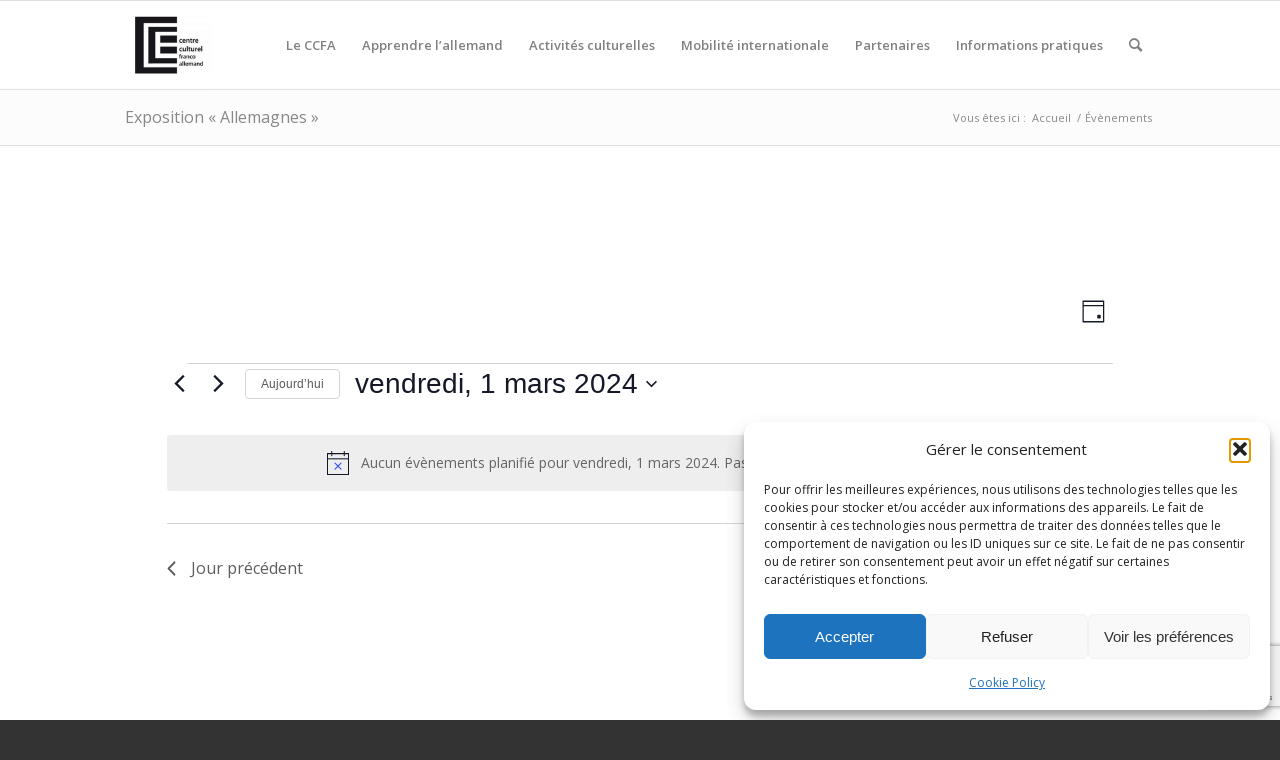

--- FILE ---
content_type: text/html; charset=utf-8
request_url: https://www.google.com/recaptcha/api2/anchor?ar=1&k=6LdKq8ghAAAAAIcXJ1Ew9AM18cVa64ISBlSVSa3S&co=aHR0cHM6Ly93d3cuY2NmYS1uYW50ZXMub3JnOjQ0Mw..&hl=en&v=PoyoqOPhxBO7pBk68S4YbpHZ&size=invisible&anchor-ms=20000&execute-ms=30000&cb=8x0r15rnx1a5
body_size: 48751
content:
<!DOCTYPE HTML><html dir="ltr" lang="en"><head><meta http-equiv="Content-Type" content="text/html; charset=UTF-8">
<meta http-equiv="X-UA-Compatible" content="IE=edge">
<title>reCAPTCHA</title>
<style type="text/css">
/* cyrillic-ext */
@font-face {
  font-family: 'Roboto';
  font-style: normal;
  font-weight: 400;
  font-stretch: 100%;
  src: url(//fonts.gstatic.com/s/roboto/v48/KFO7CnqEu92Fr1ME7kSn66aGLdTylUAMa3GUBHMdazTgWw.woff2) format('woff2');
  unicode-range: U+0460-052F, U+1C80-1C8A, U+20B4, U+2DE0-2DFF, U+A640-A69F, U+FE2E-FE2F;
}
/* cyrillic */
@font-face {
  font-family: 'Roboto';
  font-style: normal;
  font-weight: 400;
  font-stretch: 100%;
  src: url(//fonts.gstatic.com/s/roboto/v48/KFO7CnqEu92Fr1ME7kSn66aGLdTylUAMa3iUBHMdazTgWw.woff2) format('woff2');
  unicode-range: U+0301, U+0400-045F, U+0490-0491, U+04B0-04B1, U+2116;
}
/* greek-ext */
@font-face {
  font-family: 'Roboto';
  font-style: normal;
  font-weight: 400;
  font-stretch: 100%;
  src: url(//fonts.gstatic.com/s/roboto/v48/KFO7CnqEu92Fr1ME7kSn66aGLdTylUAMa3CUBHMdazTgWw.woff2) format('woff2');
  unicode-range: U+1F00-1FFF;
}
/* greek */
@font-face {
  font-family: 'Roboto';
  font-style: normal;
  font-weight: 400;
  font-stretch: 100%;
  src: url(//fonts.gstatic.com/s/roboto/v48/KFO7CnqEu92Fr1ME7kSn66aGLdTylUAMa3-UBHMdazTgWw.woff2) format('woff2');
  unicode-range: U+0370-0377, U+037A-037F, U+0384-038A, U+038C, U+038E-03A1, U+03A3-03FF;
}
/* math */
@font-face {
  font-family: 'Roboto';
  font-style: normal;
  font-weight: 400;
  font-stretch: 100%;
  src: url(//fonts.gstatic.com/s/roboto/v48/KFO7CnqEu92Fr1ME7kSn66aGLdTylUAMawCUBHMdazTgWw.woff2) format('woff2');
  unicode-range: U+0302-0303, U+0305, U+0307-0308, U+0310, U+0312, U+0315, U+031A, U+0326-0327, U+032C, U+032F-0330, U+0332-0333, U+0338, U+033A, U+0346, U+034D, U+0391-03A1, U+03A3-03A9, U+03B1-03C9, U+03D1, U+03D5-03D6, U+03F0-03F1, U+03F4-03F5, U+2016-2017, U+2034-2038, U+203C, U+2040, U+2043, U+2047, U+2050, U+2057, U+205F, U+2070-2071, U+2074-208E, U+2090-209C, U+20D0-20DC, U+20E1, U+20E5-20EF, U+2100-2112, U+2114-2115, U+2117-2121, U+2123-214F, U+2190, U+2192, U+2194-21AE, U+21B0-21E5, U+21F1-21F2, U+21F4-2211, U+2213-2214, U+2216-22FF, U+2308-230B, U+2310, U+2319, U+231C-2321, U+2336-237A, U+237C, U+2395, U+239B-23B7, U+23D0, U+23DC-23E1, U+2474-2475, U+25AF, U+25B3, U+25B7, U+25BD, U+25C1, U+25CA, U+25CC, U+25FB, U+266D-266F, U+27C0-27FF, U+2900-2AFF, U+2B0E-2B11, U+2B30-2B4C, U+2BFE, U+3030, U+FF5B, U+FF5D, U+1D400-1D7FF, U+1EE00-1EEFF;
}
/* symbols */
@font-face {
  font-family: 'Roboto';
  font-style: normal;
  font-weight: 400;
  font-stretch: 100%;
  src: url(//fonts.gstatic.com/s/roboto/v48/KFO7CnqEu92Fr1ME7kSn66aGLdTylUAMaxKUBHMdazTgWw.woff2) format('woff2');
  unicode-range: U+0001-000C, U+000E-001F, U+007F-009F, U+20DD-20E0, U+20E2-20E4, U+2150-218F, U+2190, U+2192, U+2194-2199, U+21AF, U+21E6-21F0, U+21F3, U+2218-2219, U+2299, U+22C4-22C6, U+2300-243F, U+2440-244A, U+2460-24FF, U+25A0-27BF, U+2800-28FF, U+2921-2922, U+2981, U+29BF, U+29EB, U+2B00-2BFF, U+4DC0-4DFF, U+FFF9-FFFB, U+10140-1018E, U+10190-1019C, U+101A0, U+101D0-101FD, U+102E0-102FB, U+10E60-10E7E, U+1D2C0-1D2D3, U+1D2E0-1D37F, U+1F000-1F0FF, U+1F100-1F1AD, U+1F1E6-1F1FF, U+1F30D-1F30F, U+1F315, U+1F31C, U+1F31E, U+1F320-1F32C, U+1F336, U+1F378, U+1F37D, U+1F382, U+1F393-1F39F, U+1F3A7-1F3A8, U+1F3AC-1F3AF, U+1F3C2, U+1F3C4-1F3C6, U+1F3CA-1F3CE, U+1F3D4-1F3E0, U+1F3ED, U+1F3F1-1F3F3, U+1F3F5-1F3F7, U+1F408, U+1F415, U+1F41F, U+1F426, U+1F43F, U+1F441-1F442, U+1F444, U+1F446-1F449, U+1F44C-1F44E, U+1F453, U+1F46A, U+1F47D, U+1F4A3, U+1F4B0, U+1F4B3, U+1F4B9, U+1F4BB, U+1F4BF, U+1F4C8-1F4CB, U+1F4D6, U+1F4DA, U+1F4DF, U+1F4E3-1F4E6, U+1F4EA-1F4ED, U+1F4F7, U+1F4F9-1F4FB, U+1F4FD-1F4FE, U+1F503, U+1F507-1F50B, U+1F50D, U+1F512-1F513, U+1F53E-1F54A, U+1F54F-1F5FA, U+1F610, U+1F650-1F67F, U+1F687, U+1F68D, U+1F691, U+1F694, U+1F698, U+1F6AD, U+1F6B2, U+1F6B9-1F6BA, U+1F6BC, U+1F6C6-1F6CF, U+1F6D3-1F6D7, U+1F6E0-1F6EA, U+1F6F0-1F6F3, U+1F6F7-1F6FC, U+1F700-1F7FF, U+1F800-1F80B, U+1F810-1F847, U+1F850-1F859, U+1F860-1F887, U+1F890-1F8AD, U+1F8B0-1F8BB, U+1F8C0-1F8C1, U+1F900-1F90B, U+1F93B, U+1F946, U+1F984, U+1F996, U+1F9E9, U+1FA00-1FA6F, U+1FA70-1FA7C, U+1FA80-1FA89, U+1FA8F-1FAC6, U+1FACE-1FADC, U+1FADF-1FAE9, U+1FAF0-1FAF8, U+1FB00-1FBFF;
}
/* vietnamese */
@font-face {
  font-family: 'Roboto';
  font-style: normal;
  font-weight: 400;
  font-stretch: 100%;
  src: url(//fonts.gstatic.com/s/roboto/v48/KFO7CnqEu92Fr1ME7kSn66aGLdTylUAMa3OUBHMdazTgWw.woff2) format('woff2');
  unicode-range: U+0102-0103, U+0110-0111, U+0128-0129, U+0168-0169, U+01A0-01A1, U+01AF-01B0, U+0300-0301, U+0303-0304, U+0308-0309, U+0323, U+0329, U+1EA0-1EF9, U+20AB;
}
/* latin-ext */
@font-face {
  font-family: 'Roboto';
  font-style: normal;
  font-weight: 400;
  font-stretch: 100%;
  src: url(//fonts.gstatic.com/s/roboto/v48/KFO7CnqEu92Fr1ME7kSn66aGLdTylUAMa3KUBHMdazTgWw.woff2) format('woff2');
  unicode-range: U+0100-02BA, U+02BD-02C5, U+02C7-02CC, U+02CE-02D7, U+02DD-02FF, U+0304, U+0308, U+0329, U+1D00-1DBF, U+1E00-1E9F, U+1EF2-1EFF, U+2020, U+20A0-20AB, U+20AD-20C0, U+2113, U+2C60-2C7F, U+A720-A7FF;
}
/* latin */
@font-face {
  font-family: 'Roboto';
  font-style: normal;
  font-weight: 400;
  font-stretch: 100%;
  src: url(//fonts.gstatic.com/s/roboto/v48/KFO7CnqEu92Fr1ME7kSn66aGLdTylUAMa3yUBHMdazQ.woff2) format('woff2');
  unicode-range: U+0000-00FF, U+0131, U+0152-0153, U+02BB-02BC, U+02C6, U+02DA, U+02DC, U+0304, U+0308, U+0329, U+2000-206F, U+20AC, U+2122, U+2191, U+2193, U+2212, U+2215, U+FEFF, U+FFFD;
}
/* cyrillic-ext */
@font-face {
  font-family: 'Roboto';
  font-style: normal;
  font-weight: 500;
  font-stretch: 100%;
  src: url(//fonts.gstatic.com/s/roboto/v48/KFO7CnqEu92Fr1ME7kSn66aGLdTylUAMa3GUBHMdazTgWw.woff2) format('woff2');
  unicode-range: U+0460-052F, U+1C80-1C8A, U+20B4, U+2DE0-2DFF, U+A640-A69F, U+FE2E-FE2F;
}
/* cyrillic */
@font-face {
  font-family: 'Roboto';
  font-style: normal;
  font-weight: 500;
  font-stretch: 100%;
  src: url(//fonts.gstatic.com/s/roboto/v48/KFO7CnqEu92Fr1ME7kSn66aGLdTylUAMa3iUBHMdazTgWw.woff2) format('woff2');
  unicode-range: U+0301, U+0400-045F, U+0490-0491, U+04B0-04B1, U+2116;
}
/* greek-ext */
@font-face {
  font-family: 'Roboto';
  font-style: normal;
  font-weight: 500;
  font-stretch: 100%;
  src: url(//fonts.gstatic.com/s/roboto/v48/KFO7CnqEu92Fr1ME7kSn66aGLdTylUAMa3CUBHMdazTgWw.woff2) format('woff2');
  unicode-range: U+1F00-1FFF;
}
/* greek */
@font-face {
  font-family: 'Roboto';
  font-style: normal;
  font-weight: 500;
  font-stretch: 100%;
  src: url(//fonts.gstatic.com/s/roboto/v48/KFO7CnqEu92Fr1ME7kSn66aGLdTylUAMa3-UBHMdazTgWw.woff2) format('woff2');
  unicode-range: U+0370-0377, U+037A-037F, U+0384-038A, U+038C, U+038E-03A1, U+03A3-03FF;
}
/* math */
@font-face {
  font-family: 'Roboto';
  font-style: normal;
  font-weight: 500;
  font-stretch: 100%;
  src: url(//fonts.gstatic.com/s/roboto/v48/KFO7CnqEu92Fr1ME7kSn66aGLdTylUAMawCUBHMdazTgWw.woff2) format('woff2');
  unicode-range: U+0302-0303, U+0305, U+0307-0308, U+0310, U+0312, U+0315, U+031A, U+0326-0327, U+032C, U+032F-0330, U+0332-0333, U+0338, U+033A, U+0346, U+034D, U+0391-03A1, U+03A3-03A9, U+03B1-03C9, U+03D1, U+03D5-03D6, U+03F0-03F1, U+03F4-03F5, U+2016-2017, U+2034-2038, U+203C, U+2040, U+2043, U+2047, U+2050, U+2057, U+205F, U+2070-2071, U+2074-208E, U+2090-209C, U+20D0-20DC, U+20E1, U+20E5-20EF, U+2100-2112, U+2114-2115, U+2117-2121, U+2123-214F, U+2190, U+2192, U+2194-21AE, U+21B0-21E5, U+21F1-21F2, U+21F4-2211, U+2213-2214, U+2216-22FF, U+2308-230B, U+2310, U+2319, U+231C-2321, U+2336-237A, U+237C, U+2395, U+239B-23B7, U+23D0, U+23DC-23E1, U+2474-2475, U+25AF, U+25B3, U+25B7, U+25BD, U+25C1, U+25CA, U+25CC, U+25FB, U+266D-266F, U+27C0-27FF, U+2900-2AFF, U+2B0E-2B11, U+2B30-2B4C, U+2BFE, U+3030, U+FF5B, U+FF5D, U+1D400-1D7FF, U+1EE00-1EEFF;
}
/* symbols */
@font-face {
  font-family: 'Roboto';
  font-style: normal;
  font-weight: 500;
  font-stretch: 100%;
  src: url(//fonts.gstatic.com/s/roboto/v48/KFO7CnqEu92Fr1ME7kSn66aGLdTylUAMaxKUBHMdazTgWw.woff2) format('woff2');
  unicode-range: U+0001-000C, U+000E-001F, U+007F-009F, U+20DD-20E0, U+20E2-20E4, U+2150-218F, U+2190, U+2192, U+2194-2199, U+21AF, U+21E6-21F0, U+21F3, U+2218-2219, U+2299, U+22C4-22C6, U+2300-243F, U+2440-244A, U+2460-24FF, U+25A0-27BF, U+2800-28FF, U+2921-2922, U+2981, U+29BF, U+29EB, U+2B00-2BFF, U+4DC0-4DFF, U+FFF9-FFFB, U+10140-1018E, U+10190-1019C, U+101A0, U+101D0-101FD, U+102E0-102FB, U+10E60-10E7E, U+1D2C0-1D2D3, U+1D2E0-1D37F, U+1F000-1F0FF, U+1F100-1F1AD, U+1F1E6-1F1FF, U+1F30D-1F30F, U+1F315, U+1F31C, U+1F31E, U+1F320-1F32C, U+1F336, U+1F378, U+1F37D, U+1F382, U+1F393-1F39F, U+1F3A7-1F3A8, U+1F3AC-1F3AF, U+1F3C2, U+1F3C4-1F3C6, U+1F3CA-1F3CE, U+1F3D4-1F3E0, U+1F3ED, U+1F3F1-1F3F3, U+1F3F5-1F3F7, U+1F408, U+1F415, U+1F41F, U+1F426, U+1F43F, U+1F441-1F442, U+1F444, U+1F446-1F449, U+1F44C-1F44E, U+1F453, U+1F46A, U+1F47D, U+1F4A3, U+1F4B0, U+1F4B3, U+1F4B9, U+1F4BB, U+1F4BF, U+1F4C8-1F4CB, U+1F4D6, U+1F4DA, U+1F4DF, U+1F4E3-1F4E6, U+1F4EA-1F4ED, U+1F4F7, U+1F4F9-1F4FB, U+1F4FD-1F4FE, U+1F503, U+1F507-1F50B, U+1F50D, U+1F512-1F513, U+1F53E-1F54A, U+1F54F-1F5FA, U+1F610, U+1F650-1F67F, U+1F687, U+1F68D, U+1F691, U+1F694, U+1F698, U+1F6AD, U+1F6B2, U+1F6B9-1F6BA, U+1F6BC, U+1F6C6-1F6CF, U+1F6D3-1F6D7, U+1F6E0-1F6EA, U+1F6F0-1F6F3, U+1F6F7-1F6FC, U+1F700-1F7FF, U+1F800-1F80B, U+1F810-1F847, U+1F850-1F859, U+1F860-1F887, U+1F890-1F8AD, U+1F8B0-1F8BB, U+1F8C0-1F8C1, U+1F900-1F90B, U+1F93B, U+1F946, U+1F984, U+1F996, U+1F9E9, U+1FA00-1FA6F, U+1FA70-1FA7C, U+1FA80-1FA89, U+1FA8F-1FAC6, U+1FACE-1FADC, U+1FADF-1FAE9, U+1FAF0-1FAF8, U+1FB00-1FBFF;
}
/* vietnamese */
@font-face {
  font-family: 'Roboto';
  font-style: normal;
  font-weight: 500;
  font-stretch: 100%;
  src: url(//fonts.gstatic.com/s/roboto/v48/KFO7CnqEu92Fr1ME7kSn66aGLdTylUAMa3OUBHMdazTgWw.woff2) format('woff2');
  unicode-range: U+0102-0103, U+0110-0111, U+0128-0129, U+0168-0169, U+01A0-01A1, U+01AF-01B0, U+0300-0301, U+0303-0304, U+0308-0309, U+0323, U+0329, U+1EA0-1EF9, U+20AB;
}
/* latin-ext */
@font-face {
  font-family: 'Roboto';
  font-style: normal;
  font-weight: 500;
  font-stretch: 100%;
  src: url(//fonts.gstatic.com/s/roboto/v48/KFO7CnqEu92Fr1ME7kSn66aGLdTylUAMa3KUBHMdazTgWw.woff2) format('woff2');
  unicode-range: U+0100-02BA, U+02BD-02C5, U+02C7-02CC, U+02CE-02D7, U+02DD-02FF, U+0304, U+0308, U+0329, U+1D00-1DBF, U+1E00-1E9F, U+1EF2-1EFF, U+2020, U+20A0-20AB, U+20AD-20C0, U+2113, U+2C60-2C7F, U+A720-A7FF;
}
/* latin */
@font-face {
  font-family: 'Roboto';
  font-style: normal;
  font-weight: 500;
  font-stretch: 100%;
  src: url(//fonts.gstatic.com/s/roboto/v48/KFO7CnqEu92Fr1ME7kSn66aGLdTylUAMa3yUBHMdazQ.woff2) format('woff2');
  unicode-range: U+0000-00FF, U+0131, U+0152-0153, U+02BB-02BC, U+02C6, U+02DA, U+02DC, U+0304, U+0308, U+0329, U+2000-206F, U+20AC, U+2122, U+2191, U+2193, U+2212, U+2215, U+FEFF, U+FFFD;
}
/* cyrillic-ext */
@font-face {
  font-family: 'Roboto';
  font-style: normal;
  font-weight: 900;
  font-stretch: 100%;
  src: url(//fonts.gstatic.com/s/roboto/v48/KFO7CnqEu92Fr1ME7kSn66aGLdTylUAMa3GUBHMdazTgWw.woff2) format('woff2');
  unicode-range: U+0460-052F, U+1C80-1C8A, U+20B4, U+2DE0-2DFF, U+A640-A69F, U+FE2E-FE2F;
}
/* cyrillic */
@font-face {
  font-family: 'Roboto';
  font-style: normal;
  font-weight: 900;
  font-stretch: 100%;
  src: url(//fonts.gstatic.com/s/roboto/v48/KFO7CnqEu92Fr1ME7kSn66aGLdTylUAMa3iUBHMdazTgWw.woff2) format('woff2');
  unicode-range: U+0301, U+0400-045F, U+0490-0491, U+04B0-04B1, U+2116;
}
/* greek-ext */
@font-face {
  font-family: 'Roboto';
  font-style: normal;
  font-weight: 900;
  font-stretch: 100%;
  src: url(//fonts.gstatic.com/s/roboto/v48/KFO7CnqEu92Fr1ME7kSn66aGLdTylUAMa3CUBHMdazTgWw.woff2) format('woff2');
  unicode-range: U+1F00-1FFF;
}
/* greek */
@font-face {
  font-family: 'Roboto';
  font-style: normal;
  font-weight: 900;
  font-stretch: 100%;
  src: url(//fonts.gstatic.com/s/roboto/v48/KFO7CnqEu92Fr1ME7kSn66aGLdTylUAMa3-UBHMdazTgWw.woff2) format('woff2');
  unicode-range: U+0370-0377, U+037A-037F, U+0384-038A, U+038C, U+038E-03A1, U+03A3-03FF;
}
/* math */
@font-face {
  font-family: 'Roboto';
  font-style: normal;
  font-weight: 900;
  font-stretch: 100%;
  src: url(//fonts.gstatic.com/s/roboto/v48/KFO7CnqEu92Fr1ME7kSn66aGLdTylUAMawCUBHMdazTgWw.woff2) format('woff2');
  unicode-range: U+0302-0303, U+0305, U+0307-0308, U+0310, U+0312, U+0315, U+031A, U+0326-0327, U+032C, U+032F-0330, U+0332-0333, U+0338, U+033A, U+0346, U+034D, U+0391-03A1, U+03A3-03A9, U+03B1-03C9, U+03D1, U+03D5-03D6, U+03F0-03F1, U+03F4-03F5, U+2016-2017, U+2034-2038, U+203C, U+2040, U+2043, U+2047, U+2050, U+2057, U+205F, U+2070-2071, U+2074-208E, U+2090-209C, U+20D0-20DC, U+20E1, U+20E5-20EF, U+2100-2112, U+2114-2115, U+2117-2121, U+2123-214F, U+2190, U+2192, U+2194-21AE, U+21B0-21E5, U+21F1-21F2, U+21F4-2211, U+2213-2214, U+2216-22FF, U+2308-230B, U+2310, U+2319, U+231C-2321, U+2336-237A, U+237C, U+2395, U+239B-23B7, U+23D0, U+23DC-23E1, U+2474-2475, U+25AF, U+25B3, U+25B7, U+25BD, U+25C1, U+25CA, U+25CC, U+25FB, U+266D-266F, U+27C0-27FF, U+2900-2AFF, U+2B0E-2B11, U+2B30-2B4C, U+2BFE, U+3030, U+FF5B, U+FF5D, U+1D400-1D7FF, U+1EE00-1EEFF;
}
/* symbols */
@font-face {
  font-family: 'Roboto';
  font-style: normal;
  font-weight: 900;
  font-stretch: 100%;
  src: url(//fonts.gstatic.com/s/roboto/v48/KFO7CnqEu92Fr1ME7kSn66aGLdTylUAMaxKUBHMdazTgWw.woff2) format('woff2');
  unicode-range: U+0001-000C, U+000E-001F, U+007F-009F, U+20DD-20E0, U+20E2-20E4, U+2150-218F, U+2190, U+2192, U+2194-2199, U+21AF, U+21E6-21F0, U+21F3, U+2218-2219, U+2299, U+22C4-22C6, U+2300-243F, U+2440-244A, U+2460-24FF, U+25A0-27BF, U+2800-28FF, U+2921-2922, U+2981, U+29BF, U+29EB, U+2B00-2BFF, U+4DC0-4DFF, U+FFF9-FFFB, U+10140-1018E, U+10190-1019C, U+101A0, U+101D0-101FD, U+102E0-102FB, U+10E60-10E7E, U+1D2C0-1D2D3, U+1D2E0-1D37F, U+1F000-1F0FF, U+1F100-1F1AD, U+1F1E6-1F1FF, U+1F30D-1F30F, U+1F315, U+1F31C, U+1F31E, U+1F320-1F32C, U+1F336, U+1F378, U+1F37D, U+1F382, U+1F393-1F39F, U+1F3A7-1F3A8, U+1F3AC-1F3AF, U+1F3C2, U+1F3C4-1F3C6, U+1F3CA-1F3CE, U+1F3D4-1F3E0, U+1F3ED, U+1F3F1-1F3F3, U+1F3F5-1F3F7, U+1F408, U+1F415, U+1F41F, U+1F426, U+1F43F, U+1F441-1F442, U+1F444, U+1F446-1F449, U+1F44C-1F44E, U+1F453, U+1F46A, U+1F47D, U+1F4A3, U+1F4B0, U+1F4B3, U+1F4B9, U+1F4BB, U+1F4BF, U+1F4C8-1F4CB, U+1F4D6, U+1F4DA, U+1F4DF, U+1F4E3-1F4E6, U+1F4EA-1F4ED, U+1F4F7, U+1F4F9-1F4FB, U+1F4FD-1F4FE, U+1F503, U+1F507-1F50B, U+1F50D, U+1F512-1F513, U+1F53E-1F54A, U+1F54F-1F5FA, U+1F610, U+1F650-1F67F, U+1F687, U+1F68D, U+1F691, U+1F694, U+1F698, U+1F6AD, U+1F6B2, U+1F6B9-1F6BA, U+1F6BC, U+1F6C6-1F6CF, U+1F6D3-1F6D7, U+1F6E0-1F6EA, U+1F6F0-1F6F3, U+1F6F7-1F6FC, U+1F700-1F7FF, U+1F800-1F80B, U+1F810-1F847, U+1F850-1F859, U+1F860-1F887, U+1F890-1F8AD, U+1F8B0-1F8BB, U+1F8C0-1F8C1, U+1F900-1F90B, U+1F93B, U+1F946, U+1F984, U+1F996, U+1F9E9, U+1FA00-1FA6F, U+1FA70-1FA7C, U+1FA80-1FA89, U+1FA8F-1FAC6, U+1FACE-1FADC, U+1FADF-1FAE9, U+1FAF0-1FAF8, U+1FB00-1FBFF;
}
/* vietnamese */
@font-face {
  font-family: 'Roboto';
  font-style: normal;
  font-weight: 900;
  font-stretch: 100%;
  src: url(//fonts.gstatic.com/s/roboto/v48/KFO7CnqEu92Fr1ME7kSn66aGLdTylUAMa3OUBHMdazTgWw.woff2) format('woff2');
  unicode-range: U+0102-0103, U+0110-0111, U+0128-0129, U+0168-0169, U+01A0-01A1, U+01AF-01B0, U+0300-0301, U+0303-0304, U+0308-0309, U+0323, U+0329, U+1EA0-1EF9, U+20AB;
}
/* latin-ext */
@font-face {
  font-family: 'Roboto';
  font-style: normal;
  font-weight: 900;
  font-stretch: 100%;
  src: url(//fonts.gstatic.com/s/roboto/v48/KFO7CnqEu92Fr1ME7kSn66aGLdTylUAMa3KUBHMdazTgWw.woff2) format('woff2');
  unicode-range: U+0100-02BA, U+02BD-02C5, U+02C7-02CC, U+02CE-02D7, U+02DD-02FF, U+0304, U+0308, U+0329, U+1D00-1DBF, U+1E00-1E9F, U+1EF2-1EFF, U+2020, U+20A0-20AB, U+20AD-20C0, U+2113, U+2C60-2C7F, U+A720-A7FF;
}
/* latin */
@font-face {
  font-family: 'Roboto';
  font-style: normal;
  font-weight: 900;
  font-stretch: 100%;
  src: url(//fonts.gstatic.com/s/roboto/v48/KFO7CnqEu92Fr1ME7kSn66aGLdTylUAMa3yUBHMdazQ.woff2) format('woff2');
  unicode-range: U+0000-00FF, U+0131, U+0152-0153, U+02BB-02BC, U+02C6, U+02DA, U+02DC, U+0304, U+0308, U+0329, U+2000-206F, U+20AC, U+2122, U+2191, U+2193, U+2212, U+2215, U+FEFF, U+FFFD;
}

</style>
<link rel="stylesheet" type="text/css" href="https://www.gstatic.com/recaptcha/releases/PoyoqOPhxBO7pBk68S4YbpHZ/styles__ltr.css">
<script nonce="2IsIY4H_Gz3JzU-9g_a5UA" type="text/javascript">window['__recaptcha_api'] = 'https://www.google.com/recaptcha/api2/';</script>
<script type="text/javascript" src="https://www.gstatic.com/recaptcha/releases/PoyoqOPhxBO7pBk68S4YbpHZ/recaptcha__en.js" nonce="2IsIY4H_Gz3JzU-9g_a5UA">
      
    </script></head>
<body><div id="rc-anchor-alert" class="rc-anchor-alert"></div>
<input type="hidden" id="recaptcha-token" value="[base64]">
<script type="text/javascript" nonce="2IsIY4H_Gz3JzU-9g_a5UA">
      recaptcha.anchor.Main.init("[\x22ainput\x22,[\x22bgdata\x22,\x22\x22,\[base64]/[base64]/[base64]/[base64]/[base64]/UltsKytdPUU6KEU8MjA0OD9SW2wrK109RT4+NnwxOTI6KChFJjY0NTEyKT09NTUyOTYmJk0rMTxjLmxlbmd0aCYmKGMuY2hhckNvZGVBdChNKzEpJjY0NTEyKT09NTYzMjA/[base64]/[base64]/[base64]/[base64]/[base64]/[base64]/[base64]\x22,\[base64]\x22,\x22dn7DrkVzw7nDmQQewrA1K2/DnCNvw5QQCAnDsT3DuGPCnmVzMlc4BsOpw6pmHMKFLzzDucOFwpzDhcOrTsOITcKZwrfDsCTDncOMVFAcw6/[base64]/CiMOVdyszS8O+XsOIwqTDr8OmPDnDgcKGw5QGw6QwSxzDqsKQbQvCinJAw7PChMKwfcKtwrrCg08Tw7bDkcKWPcOHMsOIwqc5NGnCoikrZ3ZGwoDCvSE3PsKQw4TCribDgMO5wpYqHz3CnH/Ci8OGwoJuAmpMwpcwd17CuB/ClsOZTSsVwrDDvhgoVUEIUVIiSy7DqyFtw68xw6pNFcKyw4h4UcOVQsKtwodfw44ndht4w6zDlVZ+w4V8A8Odw5Uxwq3Dg17ChDMad8OOw7ZSwrJ/TsKnwq/DsQLDkwTDh8KIw7/DvUlPXTh5woPDtxc5w7XCgRnCt3/CikMvwqZAdcKyw6Q/wpNmw7wkEsKWw43ChMKew4lqSE7DpMOiPyM/K8KbWcOqOh/DpsODKcKTBiFbYcKeeGTCgMOWw7/[base64]/DiwwlSMKYw5NPAFhIVsONw5BOccKgZcOIEFZ3IHXDuMOYTcONSGPDs8OmIx3CuznClwopw5XDmkIjb8O0wojCs2IOUQUEw4HDm8OCeycZE8OvOsK2w6vCsHPDm8OLEMO1w7YHw7/CtsOAw5HDiWzDsWjDo8Ouw6/Ci3PClmnChcKBw4Qbw4hAwpxpCSomwrfDqcKBw6YCwobDicKgd8ODwqxhE8Oxw6sPGlDCn0tUwqx0w6hyw6IOwqPCksOBPm/CgE/[base64]/w4cAw4hOwotGAmDDvsOUasKlWsK9XXdXwq/Dpmd4MyXCplNudcKZAwt8wpDCrcKwPHLDjsKcZsOfw4bCrcOjCsO8wrM4wojDu8KiJsKSw5fCksKUY8K/IX3CrT/ChDQbVcK4w6fDsMO6w6NWw6odLsKyw4VpIj/DgCtoDsO8D8K3VhU/w4RndsO9dMKFwqbCq8KewqFTYBXCosORwonCpi/[base64]/Cih3DsV7DtkvDocKAwr/Cg0DDnsKIwqrDtmbDh8ONw7LCrgsBw6Iaw4hCw485WHgnC8Kgw5UBwoLCjcO+wrvDo8KGcRTCpsKRXj0dc8KUKsO4fsK0w71aOMK1wrk8JyTDk8KmwofCiGl/wqrDsgLDlSrCmxovEHJdwqTCnkfCosKvecOdwrgoIsKEH8O/[base64]/Dt1XDv2dQZX4XwpshWcKowr5vw6wmRw4dO8OMXl/CvcOSW2QHwo/Dh1TCvlDDmxfCrUZ1aEccwr9ow6HDhDrCilLDscO1wpE7wr/[base64]/wrlDJHsaw7tMw5bDpk/DisKHbsOVw4vDtcKOw6HDvg54SH1xw5IGDsKTw6E3AgzDkyDChcOmw7LDlMK/woTCv8K6PHrDr8OgwrLCnFrDocONCG/CpcODwqvDjw7CmhEOwpEOw4bDt8KUdntYKFTCkcOewojCosKhDsOiecOGd8KTc8KlS8OJRz7DpSgHLMO2wqPDnsOXw73Cq0gvbsKbwpLDrMKmX1F0w5HDmMKvOU/CnnwsehfCqCkIaMOsfRLDqCZ8VmHCocK4VC/ClEIdwq1bLMOtW8K9w5jDv8Oxw4Vyw67CjWXCgsKuwrfCrFsvwrbClMKXwowXwp5QH8O4w6QqLcO6FUEfwo/CpcKbw7oYw4tow4HCiMKtXsK8DMOGCsO6JcK3wolvMgLDujbDtMK4wo0nVsOkWsOOeDbDqsOpwpgQwofDgCnDn03DkcKrw7hmwrM4QsKew4fDi8OdGcO6McONwpXCjjI+w4kWSz1yw6k9woBWw6gADD9BwrDCkidPXcKCwqcaw5TDkgTCs08zdH3CnV/Cv8O9woVbwoTCtT3Dt8KtwofCjMOMRzh7woPCqMOjWcOIw4nDgBfCqHPCi8K2w6TDvsKOckrDt2fDn33CncK5EMOxdEQWIGZKwoLCmRQYw7jDucOSYsO3wp7Ds0w9w4tXasOlwpEAOCp3ASrClkvCm1tmb8Ogw6ZjXsO6wpooYSXClmUMw7/DpsKgCsKsecK1C8OBwrbChsK9w6VgwoJsU8OrUGLDmE1mw5fDuizCqC9Ww5tDOsOVwotEwq3DpcO4woddXkUOwrPCp8KddXrDlsKhecKrw4olw7QsBcOlG8ObKMOzwr8CXcK1BQvCv1FQWAl4w4LCvj5ewqzDp8KcfMKuRcOPwqzCusOWNm/DicOHLnpzw73Ck8OrLcKvCF3DpMKtVwjCocK/wpg+wpBGw7DCmMKvZ3hzM8OLe17DpER+A8OAIRDCqMOVwo9hZTXCtn/CtDzChz/Dt3QMw4Naw63ChyLCuCtZRcKDIBp8w7PDtsKJMFHDhj3CocONw54nwo45w48sRCbCmxbCjsKuwqhQwqgiTVcYw5cAFcKwScKzT8Oswqwqw7zDpTUWw7rDusKDZBjCkcKGw7tEwqDCvcO/JcO8UB3CgifDh3vCk2TCuVrDnVVGw7BmwrjDv8O/w4sLwocbJcOqJzFGw63Cp8O8w5HDo2Jtw6JBw4XDrMOIw4J/LXXCjsKME8O8w4Ynw7TCpcKJCMKtHy1mw789GVdtwpvCrxTDoTzClMOuw4ogBSTDsMKGecK7wqZaGiHDs8KOZsOQw5XCrMKvAcObJgxRV8KfcG8Uwp/[base64]/YT7Ds8OVwpfDpsKCwrt9T2N7CEkYwoDCv10Uw7UEfS7Dlw3Dv8KjaMOww5XCrgRrJmXCu2XDrGPDjcONMMKTw5jDpHrCmSfDv8KTTlgmTMO5PsK/dlklF1p/wrbCrmVswozCv8KNwp89w5TCgMKBw5g5Fl8cBsOHw5nDsRFBMsO7SxQMJxtcw7IqJ8OJwobCpR4GG0BpKcOOwocRwpgwwqbCssO+w7wIZcOLTsOjRh/Dk8O7woFNe8K6dTV/[base64]/Cu8KERinChsKDV8K6wr11w4vDqHw+wo94EF4LwqbDnULCu8KdEcOfw4nDmsOPwprCsxLDhMKQTsO/wrsswqDCl8Kow77CosKAVcKxU197EsKfByjCsi7DnsKkK8ObwqzDtMO9JytowprDmMOlwo8Ow7PCgR3CiMOQw53DvMKXw7/CtcOPwp0WIRYaNyvDvzJ1w7QTwoF5PFJDN0PDmsOKw4jConzCvsOwFA7CngDCksK+N8KQPmLCjsKaDcKAwqZDEV56RsKSwrB8w7/Chzttwq/CrcK+LMK0wpgAw4Y7GsONEifCo8K0O8OMAS90wpbCgsOzLMKjw7EkwoEraRlZwrXDhygbcMKUJMKrKWwdw4Ifw4bCsMO5PsOVw7FbecOJHsKbWShBwpHCncK7BsKaDsKNV8OfasONYcK2RGcBJ8KkwoYyw6vCpcK6w4BNBjvClcOUw4/CiBoJHgsrw5XCm04BwqLDvmTDgcOxwr5ERljCmcKed13DrcO3VxLClS/[base64]/DpsOXw7rCgQMOw6tPwpMww6Jmw7DDsW4xw4woWHzDocOsLx/Dv3rDvMOOD8Okw7F4w4owNcOEwozDmcOtK3TCqh8WPybCiDZNwqJ4w6bDvnQ8DGHDnnUxL8O+fVxewoRIPjotwo/DosOxWUNywpAJwoxQw6l1P8OTecKEw7/DmcKcw6nCn8Ohw7QUwqTDvxBfwoXDnSLCucKQNhbChEvDn8OFNsOJAC4Dw4E3w4lfe3LCjRg6wqcTw7xEMnsRLcOVJ8OJDsK/J8O/wqZFw6jCjsOoI3TCjGdswokOBcKLw4nDnHhHbnPDsDfDpEVIw5bCigp9MMOJZzDCqFLCuWV5QijCo8OpwpdEfcKTCsK7wqtlwolIwrsALDhVwq3DtMOiwq/Djl4YwobDtxZRPDd3eMOwwovDsDjCij0Sw6nDrAQJX38nBsO7S27CjsKFw4DCh8KFZnrDvTBzHcKYwoAmQEXCtMKswrB6HFR0TMOow4jDuAbDjcO2w70sVADCvmZLw6MSwpxnBsOlBDvDq3jDpsOaw6Mxw65xRCLDv8KlOjPCoMO7wqfCsMKsV3Y/[base64]/DlMOKw5AXw4Amw4MWw5VAcSdXL8KuBcKPwosDbXPDsQ7ChMOQa11oFcKsOit+w69zwqbDj8K/w7fDjsO3LMK2KcOfe3vCmsKxdsKow5rCu8OwPcKpwpPCh1DDmFvDgwjCtz8nPMOvAcO7Zi7CgcKzIVImw43CujzCskIJwpjDu8Kdw4kgw63CgMO5C8KPIcKcLsOrwoEAExvCinRsVwbCh8OcekUpBMOZwqtIwpB/ZcKkw5gYw4lXw6VGH8OnE8Kaw5FfZjlmw79NwpHCjsOwY8OlNjbCnMOxw7R6w5LDuMKHYsO3w4PDk8Ovwpwow4nCqMO/AxHDpHErw7fDicOdWn9ic8OjC2bDmcK7wo1lw4XDnMObwpA8wpzDlEhKw4huwqViwr1PRBbCr0vCiT/CsmrCkcO9emzCqxJtP8KqDx/CusOwwpccODI8TE15E8OAw7rCuMKhFXbCsWMXUC5BdTjCm35OVAViHlAiDMKMb03CqsOLMsKow6jDi8KMQzgTcRnDk8OdZ8Krw53DkG/DhBzDpcOfwoLCsCF2JsOEwqLCohzDh2LCoMKew4XDpsOiSBRGGFDDmmM5SDVxK8OowpDCtGlFcmhESCHDvMKjT8OwacKCPsK5KcOywrZfawTDi8O7MH/Dv8KOw40DNcOcw5EowrLCgklKwpnDgnAdRcOAc8KKfMOsFHvCmSLDmyluw7LDgjPCvQI0OUfCtsKxHcKYBjrDjGMnasKxwqwxDjnCqHFNw7pzwr3CpsO3wo0kcETCi0LCkGIswprDhCMGw6LCmFF5w5LDjhxPwpXDnykbw7Esw5UOw7oOw6kpwrEPM8K/w6/DqhDCn8OSBcKmW8KUwpnCiU9bVBYsQcKEw4nCgMOXXsKHwrl6wrscKgFfwpvCnFtBw5TCkhpxw67Cm1pdw4w6w6/[base64]/DkUfCq0MKMcOzZRjDsG4IXMOYw6XDnmg2wqvCoTVIaWnCml3DtjRvw5xwNsKcbjRrw4IKEzVbwqDCrQnDhMO4w4RPPsOfX8OHEsOiwrpgHcK1wq3DgMOQcMKow5XCssOJI0jDusKOw4Y/OlLDoQLDi19eCcOCBwgPw5PCsz/CiMKiFTbCvkNBwpJ9wqfCicOSwpTCrsKgKCnCggzDuMOTw57CvMKuZsOBw6FLwpvChMK8cREDdGEICcOZwrrCpUbDrF/DqxUawoZzwqzCuMK7AMKVXDXDvnskZ8KjwqTCjkRQalYhw4/Ctx58wp1geWLDsj7CvGNBAcKgw5XChcKZwqArJHjCocOTwqbCsMOfDcKWSMOZbMO7w6/[base64]/DksK4w4Nuw5DDs8KiwprDnMKgKkzDmApcw5DCs3PCr0PDhcOBw4kaUsKXW8KtMRLCtD8Mw4PCt8OzwrpVw4nDuMK8wr3DiGA+KsO2wrzCucKqw71LRMOqf17ClMKkDx3Dk8KEX8KQXx1QBmQaw74ERnp2Z8OPQ8KNw5PCgMKMw54LQ8KzbcKyCxp/IsKXwpbDlV3DjXnCllXCs2hMJsKXKcKUw7UBwo8Kwr1wDTjCmsKgVQrDjcKybMKWw6ZKw6pBWcKUwo/CmsOdw5HDkg/[base64]/[base64]/Zx7Co8OBw7RywobDiMOgwrluc8OFwrtiwo8swrvDvncIw7xIf8KywqMlEcORw43CsMOYw5Zqw7zDrMOJGsK0w7tYwoXClSkBZ8O9w7U4w7nDrHjCpV/Dhw8Lwo0IZ1nClFTDl1sjw6fDsMKSWCZjwq1mLB3DhMO3wp/CpELDlgfDk27Cu8Kvw7kXwqJPw5bChk3CjcKKVcKmw4QuTnNrw5w9wqJ6UFJZQcK7w5h6woTDhTd9wrDClWHCh3DCm3NBwpfCusOnw6/[base64]/w47Cmy0QOiI0w5DDh8KJRH/DsFzDk8O4VyfCoMOcZsK4wr7DuMORwp/CqsKXwp8hw7siwq19w6fDtlXCkXHDr3XDuMKUw53DkiV0wqhGcsKyJMKcK8OCwpzCgsKXcMK+wqhtNnBgPsOnMcOWw5EzwrlBIsKKwr8AUiRdw5UoZcKqwrU4w5jDq1pSWx7Du8KywqDCvcO8Jj/[base64]/woEKZcODw70OS8ONd8OuEsKsAQ9Aw401wq5Cwp/Dq3TDszfClsODwpHCosO7CsOUw4rCuBDCisKafcOVDxMbJn9HZcKMw57CoA43wqLCowzCtVTCsR1QwpHDl8Kww5F0Clkrw6HChH/DrcOQFmQYwrZCbcK0wqQtwoolwoXDj2XDgRFFw70Nw6QLwpDDucKVworDp8K+w4IfG8K0w7TCoxzDjMOvfX3Cty/CvcOjDF3Co8K7VSTCmcO7wr5qLyAEwr/Ct3U0UcKwDcOfwofCnQDClsKiesOzwpDDhAJ6JQ/DiEHDpcKtwo9wwp7CkMOkwoDDuRfDiMKiw73Dqg0xwq7CqS7DgsKFHk0xORnClcOwJiDDrsKhwpICw6zCrG8kw5orw6DCuEvCksKgw6fCisOlT8OIVcO9dcKBP8KXw6B/cMOdw7zDhnE8WcOpC8KjW8KXLsO0AwTCr8KBwp48eD7CtT3CkcOpw7fCjn0jw7JKwpvDqh7CmWZ0wpHDjcK1w7rDsW14w5VBNMKcE8OSwoJ9cMKsLwEjw6jCnlLDrsKiw5QJD8KQei4fwrIow74vCDzDsg82w4p9w6RUw5DDsVXCtSxfw5/[base64]/Dk1F3wpUlDcOuwqfCkwPDksOaw4AVwpotwrxiw6w2wqTDn8Oyw7vCpsOaG8Kjw4xtw4rCuCYjcMOQXcK/w5bDk8O+wqXDusK2TsKhw5zCmTdSwpFpwrp5WCvCrnnDhkY/SB0XwohsNcO3bsKJw7tTUcKULcOuOR0Lw7PCh8K9w7XDtl3Dmj3DnF1lw451w4Vrw7/[base64]/Sg3DuTbCksOxwoXClDBuJcKyJ8ONwrfDjHDCsnHCp8KqKGALw6xHCm7DhcOWDsOjw6nDiE/[base64]/[base64]/S8OnwrfCicKxWSJJw4kkw73DscOEw6orw47Dli1+w4zCtyDCmEvCucO/wrg2wqfCscOvwo8Iw6PDs8Kew6/[base64]/[base64]/CsCBUwr7DqsKbw5XCksO0wqUIbcOBY8KDEMKAPXfCgsKBHzpLwoLDu2RDwqpAA3gsY24Gw7HDlcOdwrTDlcOowotMw6JNPw4/wp05bhLCiMKewojDg8KKw4nDqQnDqWQ3w5/CocOzCMOJei7Dm3/[base64]/DtsKkw6fCgMKNwrQ8w7xHwrTClMKNWXvDo8K3LzxSw4oVRx45w6PChXjDiEnCmcOCw6tudHjCkXFgw73CjwHCpsKFMsOeTMKRPWPCosKOcV/Dv3wNScKbc8Ozw5wFw6VKbSllwps4w4Iva8K1IcO4w5QlH8O/[base64]/[base64]/DmgXChCfCvn5yw5bDrsKBQ8Ocw5jDq8KQwqXDg8KswoHDqMKVw4/DssOIM0pRd0BKwqHCniRqdsKeG8OjLcKewronwqfDrXxEwowWwo99w4lza0o3w4pIe3IwFsKxfsO5MEkIw6/Cu8Ktw5jCtQhKasKTRBTCi8KHTsK/Qg7CkMOYw5kCZMOcTcKxw7QZbMOSacKKw6Esw5kbwpHDi8OAwrzCrC/[base64]/[base64]/Di1DDrsK7UcO+TcKvYcOieAnDrX8xw4FHWMKfKgxQJldAwovCg8KoE2jDgcOmw5PDk8OWeGA7WxfDrcOiX8OGeiECHG1rwrHCvTBHw4HDpcOcOyg3w7PCtcKswqlqw5ICw5LCsERww4w6FzIWw7fDisKcw4/ChWLDhw1nWsKmHsONwqXDhMOOw6EPMXUmZCtCQ8OvFMKKPcOrVwbCtMK+OsKhIMKGwrDDpTDCoAcZQUsRw5DDk8O1SCvCgcKocxzCnsK2ECLDsTDDgS3DqADCucK/w7wgw7/CoHdpdj/Dh8OpVMKawptDXEDCksKbNDsswq4mYxgkEmEWw6bCv8Ouwq5AwoTCl8OtGsOFJMKCeTXClcKfKsODXcOFw418HAfCqsO5SsObOMOrwrdHdmolwrnDoQo2CcOdw7XDtMKzwrByw6HDmjc9JiZ0ccK+IsKDwrkiw5VuP8KCRm4vwpzCnjLCsXvCu8K/[base64]/[base64]/DlMOUbsKxwqt/wqHDt8K/[base64]/CmgvCj3XDn8KFDjbDosKgCsOwacOiN11rwpjCvUbDgQEtw57CjsKpwqEAbsO/Cw4rMcKDw5sowpzCm8OWBsOXRhpgw7/[base64]/wqRmwpvDscOMVcKVwr3CucOBw5PCrsOsZMKpwqpVTsOpwq7CqsOIwpjDkcOlw5MWBsKbbsOmw6HDp8K0wo5rwrzDnsKkRDEuMwtAwqxXb3k1w5glw7ZOZ3TCncOpw55zwpcbajXChsKaYwHCmEwuwrzCjsOhUS7Dpyggwo/Dp8KBw6jDlsKLw5UiwqNWXGgrMcK8w5vDlRLCt08fUwXDiMOBUsO4wpjDv8KAw6vCnsKHw6TCiyRfwoQcK8OrVsOGw7PCn31fwosnS8OuC8O6w4rCgsO2wqheJ8KlwqQ5B8KAWidUw4jCrcOJwqvCiwxkQhFxEMKzworDuxBkw5EhTcO2wpVmYcK/w5fDujx4wqIdwrNdwrkhwp/DtHjCj8KgXTzCpEfDvcOAGF/DvMKVZQHCrMOjekARw5LCuGXDn8OPVcKeHjTChsKKw73DksKawoDDnHAGd2ZwaMKAMm95wpViZsOGwrNtA3Jrw6LChTpSIXpWwqvDosOIGcOgw7Ntw554w788wrzDmWhsJDZmIztpBmPCjMOFfgAjDlPDpFLDthrDpcOWPQFjOlExXMKawo/DmldTPzw5w43CucK9I8O2w7oTRMOOFWM+FnrCo8KmFRbCi2NnTcK/w5zCnsKtIMKdJMKQcljDqsKFw4XDsB3CrW9NFMO+wqPDu8OCwqNiwpkTwobDnUfDsyZ7KcOMwoDCisK+LwhPT8Kzw6RVwo/Du1DCgcKoTUIaw6U8wq9pZcKrZDk/T8OJUsOnw73Cux1HwrBUwoPDjmUEwqAuw63DvsKoQMKPw7DDshpNw7dtFRsnwq/DjcKgw7zCkMK/[base64]/CcK2DGzDksKIfjBNSkoiVMOyMXgMw7RRAMKHw6NEw4nCrFY4wpvCscKjw7vDgsKbE8KIViU/PA4yeCHDp8OBHkVXB8KCdVnCtcK/w7zDq3MMw6DCjMORSS8fwpInM8KTJ8OCaxvCosK3woQbFVzDtMOhCcKbw60VwpvDigfDphbCkh0Mw6ZCwqTCicKvwo4rc0fDjsOEw5TDoU1LwrnDrcKrBsObw73Dnh/CkcK7wrbCj8OjwqTDnsOQwqnDuUzDtcO3w7x+XGR/wqPCusOLwrPDqgs6GArCpXhJXMK/LcOvw43DmMKxwp1jwqZCUMOsfinCsgvDgV/DgcKvB8O3wq5lDMK6ccOaw6DDrMOiFMOnGMO1w5DCmB5qOMK1cm/CsUTDqyTDlEMvw7MADU/[base64]/Cr18rw4FtfG4BKcKGCcKMKhdaLBsAGsODwpbDtzDCisOnw5TDiDTCj8KUwo92L07Cu8O+JMKFdixTw7lywq/[base64]/[base64]/DgMOWcQQKw5vCiEHDu8OIWTHCksOvCsOpwrbCmBvDjMOAGcO3ZlHChyQTwrXDksKQXMOwwpXCt8O5w4LDnTgjw7vCpDU/wrpWwo9owoTCsMO7MDnDoFdiHHUJZmdiPcOGwqYlLcOEw49Jw6XDlMKAGsOqwpVxLCYJw4VOBw4Jw6g6N8OyIw0zw7/DscKzwqh2eMKzfsOyw7vCm8KFwoFTwofDpMKDUMKSwovDonzCnwQfIMKRMwfCk1PCiFwCHGzCnsOVwptKw59uCsKHRGnDncKww5jDjMOmGRjDhMOWwoJ5w41ZPGZHFsOJeApnwo7Co8OCQCgwe31eMMKwS8OsPRDCqx86AcK/NsO9b1Uhwr7DhsKcasKEwppPbmLDrmd5UV/DpsOTwr/CuiLCmx7Drk/CucOQKThea8KhRAxuwpU+wp3CscO/[base64]/DvcOlwol6F8OOw5EYw5Y7wpR7w5IJwrltw4rDjsKRBwLDiHdTw69rwo/Di1LCjlpew6NUwqtNw7IswqXDuiciNsKAW8Osw6XCnsOrw7ZrworDusOqw5DDoXgswosVw6HDtQXCtVzDglTCinXCjMKow5HDvcOUSVpswrEvw6XDtRHCvMKMwo/Cjz5WKQLDpMK9TS4mBMKZOA8+w5jCuA/CjcK2PE3CjcOadMOZw7LCnMONw6PDs8KYwqvDl1lDwqd+KsKow4xFwpp6wofCpz7DjsOcLnHCg8OnTl3DmcOhcnp8LsOWbMKuwo/CpMOdw7XDnUYNIUvDjcKtwr15wrXDh0TCosK7w6LDuMOuw7Ebw5/DrsKyZTPDk1dOLGLCuBZIwolEKFTCoGjCgcOoTQfDlsK/w5UHHyh+L8O2O8OKw4jDvcKyw7DCoE8EFX/ClsOheMKJwoxaOHfCucK3w6/DmD4wVDbDlMOGQ8KwwqbCkzRZw6t5woHDusOJW8OzwoXCqUbCkxtew63Cm09rwrPCgcOtwo3CjcKxG8OYwp3Ch2nCskvCj08rw6jDuE/CnsKONHkEZ8Oew5DDhyJnHjLDtsO/VsKww7zDgG7DkMOOM8OyLUlnbcOHecOQYhUyYMKWDsK7wpzCoMKkwrTDpixkw5xFw4fDqsOqI8K3f8KKCcOmM8OkZcKpw53DtX7CqkPDtW18CcOWw4XCgcOSwqXDvsKjeMOgw4DDikFgAAzCtB/[base64]/DnEvDjRDCpcOlwrhad8OtZXBXLsOfesK0JxkGDgXCiyrDiMOSw6vCszF3woQ3TiEIw4gWw655wqHCnkHCiFdEwoMDc2/Dn8K1w6nChcK4FARdM8ORIiR5wp9RNMKad8OTI8K/wpRNwpvCjMKfw611w5lZfMOMw7DCinPDgAZGw4jDmMOEN8K6w711AFLCkgfCrMKRGsODF8K4MyHCkHI/VcKNw6vCu8KuwrJxw7PCnsKWJ8OVIl9IKMKZDwRFRVrCn8Kzw5YMwp/DuB/DncKBJMKPw5MHGcK+w67DisOBTiHDmh7DsMKkXcOmw7fCgD/CrAQCCMOiE8K1wqDCtg3DhsKWw5rDvMKDwrNVDSDCksKbPkkZNMK6wp0qw5AEwoPCgVh+wqAswr/CoSoPDWcOWiPDncO0fMOmcgIPw69jWcOywpIoYMKzwrYfw4LDplUibcK9OnN8OMOtYkjClGrCv8ODdQvDljAnwrMUem8Dw4XDpFXCrhZyMFZCw5/[base64]/DpMKVw4PCn8OWN8OGTsOtd8ODG8OtwpNGwrrCrDTCrEVfeTHChMOVeF/Digcoe1rDtUEGwrsSLcKHeh/[base64]/DjsOlwqgUwoFkX8OzEsKfLkvDgcKKwoPDkmAZTRQRw60sesKcw5zCvcKhUXglw5NOLMKCKUXDpMK4wrdvG8Ote1rDi8KLX8KbMAoOTsKGCDIZD1NpwonDqsOVbcOVwpF5YwjCojrCp8K6SiUowoMiXsO9KBjCtMKjWQdkw5PDnsKdKBN+LsKQwq1XNxF/BMK/Rg7Cp1TDmWp/VRjDqyk/wp0pwqE9CCEOWmbDl8O8wrFSe8OIJEBrKsK5X0xuwqJPwrvDhG5TeCzDiQ/Dr8K8JsKOwpPCtWV0e8OGw59wfMKtXgPDl3BPY2AweVnCjMOnwobCpMK+wqLCucKUAMKaAW8hw7fDgHNxwpFtR8KBISrCoMK5wpLChsO5w6vDssOVDsKkAcOzw6PCqinCrMK4w5hSZ3lLwozDhcOGUMOSJ8OQMMKzwrMZPGYAXyZiUljDnizDm3PCicKHwrfCr0/[base64]/[base64]/[base64]/w6kHWsObw7t3wrp+wozDvMOkwoVsD3FRw7DDj8O5XMKzeUjCsgxSwqDCocKVw6sRLj51wp/DiMO8bEMDwq3CucK/[base64]/CvUzCknnDqnTDmMKvZ8OwdMKmaMKDGMO5w7kMw7/CtsKxw7LCi8Ogw7rDqcO7QAYMw6I9X8ONAzvDvsKIfhPDmW8nEsKbFMKeUsKJw7B7w6VUwpQDw7xnKwAlexXDqSAuwqDCuMKiYHfCjSDDj8OSwpwgwrHCg1bCtcO7LcKHbCM4XcO/YcKSbiTDnSDCtU4VT8OZw7rDicKPwo/DujnDnMOmw5zDilXCtB5vw7Qpw5o5woZzw7zDhcKZw5fChMKSwrt/[base64]/WsKPVRDDuUTCnMKLw65IfT3DgExqwrHCocKLwpvDtMKUw7rCqcOTw64bwqnCpzPDgMKFS8OZw51yw5dfw65pAMOCQEDDuxApw6PCr8OoaFbCpBxywqEPH8Klw47DilHCs8Kgbh/CoMKUa2PDisOrLVbCtzXDiUgeQcK0w78Ywr7Dhg7Cl8KVwq3DqcK2RsONwq9gwo7Dr8OKwoN1w7bCtMKdX8OGw49NQsOhf19lw4zCmcOnwo8bE3fDin3CsDA6QTlkw63Cu8Onwp/CnsKZecKqw5nDuWA5KMKiwpl4wqDCvsK1AD/CjcKHw5bCrzMYwq3CqhJ1w4UVP8K/[base64]/DsMODw4Vyw5PDqMOdw4h6KcO7wrp7w43DqcOpL1fCtQzDuMOWwp9eRyHCj8OrEB7Du8OoFsKjPCRKbcKuwqfDmMKKGmjDvMOJwpEWZ0TDicOlMXTCscK/UB3DmsKYwpFLwqnDi1bDjBRew7YbIcOzwqZHw7hPBMOEUHQifXEEcMOZdUcbasOMw4UQFh3DtUHCnyFQTXYyw6nCssKAY8KEw6MkPMO/wrMQWT3CuW/CjlN+wrdvw7/CmFvCq8K5w6HCnCPCp0/[base64]/wpxDLxAqw7TCs8Oie8KoJkLCosOFXiAswqcFCsOeMcKow4Y3w64lKsOFw5h3wpsMwpbDlcOuBhlYGsK3SW/Cv3PCpcOSwohewpE8wr8WwonDk8O5w5rDiXjDnC3Dk8OVbMKfNkZ7biHDmkzChMOKVyRjWBELKiDDs2hvfk1Rw7zCgcKYecONKQoSw6TDvXrDhVXCpMOkw7HCsiQkcMOhwroITcKYRg3CgGPCg8KBwqBOwpzDqXLChMKgRVBdw5DDhsOnQsOiG8Ogwr/[base64]/FcK5FCfCrMOfw740wqYhbjnDvMOeCyRaDC3CqSzDnyohw4Arwq4HOsKWwqx6Y8KPw7UhdMO9w6QxInJDClFnwqbCtVEISVrDl3gCKMKjbgMUen4CdzxrGMOOwoXClMKEw4kvw7cYM8OlGcKSwr0Hwp3DhsOcKwwCOQvDpcO9w7t6a8OxwrXCpwx/w4/DvwPCpsKHDMOPw4w9BwkXGD9nwodiJy7Dk8KAesONKcKRNcKawq7DgMKcKGdSCz/Cs8OCVi3CilTDqTU1w71oF8OVwqd5w4XCkFpww5/[base64]/DuMKUZ07Dulh4bHBhIcKnw4LDmnnCt8Opw6gnW1dMwrxsJsK/[base64]/EyEUVR7CuMOXG8KaOHdtMnzDosKcNn/[base64]/[base64]/CnU3CrwtTNCR6VyEzwqDDkMOXf8K7Wy1QXMO6woTCscO5w4nCscKMwogffnrDqQZaw5hXdsOpwqfDrXTCncK3w70Gw6HCn8KKS0LDpsKDw47CujsYIzPDlcOXwr1hH2BDc8OZw4PCnsOWDlI7wr/DtcOJwrnCuMOvwqYxBsOrSsObw7E0wq/Dh0xxbyRPF8ODfmLDtcO7ZWI2w4fCg8KAwpR+CgDCigzDncO4YMOEaAbDlTVfw5oiP2LDkcOIdMOOAE5bTMKBHkEPwqIsw7XCt8O3dDrCilpGw7vDrMOjwqEjwozDssO+wo3DrUDCuwFQwq/[base64]/YzIHw74INRbDig07worCvsOcY8K3U8O6O8KKw5HCt8OWwpFHw752QgzDhX1LVXtgw5ZMbMKEwqgmwqzDhB82K8O5LjxnfMO5wpXDpAJEwpdtAQ/DrTbCtzfCqCzDlsOKeMKnwoQjHRZFw7VWw49Bwr9LVHfCjcO/XV7DvmMbVcOKwrrCmSVUFmnDnSnCr8OIwoYPwo5GATB/W8K/wq1Ww7Fsw5gtKjtGE8OYw79QwrLDnMOcFsKJZV8pKcO2eB8+LyjCkMKOIMOXPsKwa8KYwr/DiMOdw7YWwqMow6zCrDdJYRohwr3DksKmw6kSw7UbD3FswonCrWXDscOtf1jCscO1w63DpCHCtHzChsK7JsOeHMO6Y8K1wplhwpdaCGzCicOAPMOYDjcQa8KZLMK3w4zCuMOsw7tvTGXCjsOpwqtoCcK2wqHDuU/CjmMmwoInw7V4worCgxQcw5/[base64]/IDHDkMK2w4ldw7cMfsKCw7dcwpPCnsOKw4sQMgJ3XwjDhMKHNQnDjsKOwq3Cu8K/w74dJ8OKUXReNDXDlsObwqguLCDDo8KEwrMDbg1AwoBvF0fDuD/DsEcHw5/Do2PCuMOOIcKZw5ETw5gMWGA8ey1fw4nCqgpDw4fCnhnDlQV7QXHCv8OCdQTCssOUQMOhwrwuwpjDm0dMwptYw5d/w7HCjsO7KmPCr8KLw7fDnTnDvMOpw4jCisKJVcKOwr3DiBUuEsOow557XEReworDoxHDpioLJFjCkVPCklFYFsOvSQV4wrkQw6hfwqXCqQHCkC7Cs8ObalRWdMO7STbCs0MBGw47wr/DkcKxIhNjCsKCHsK1woEOw4LDtsKDw6JTGjBTD1pzRcOgZcOuQsO7OkLDmR7DhS/DrH8IWytlwqIjOCXDkx4aJsORw7Q7RsKqwpd7wpNuwoTClMOmwrfCk2fDlkzCq2lMw5Bqwp3DicKqw4/DuBsBwr7CtmzDpcKdw6IdwrXCulDClw1IVUI7OgXCrcOywq9fwoXDoQvDosOswqAUw5HDusKiPcOdA8KiFCbCrRM6w4/[base64]/[base64]/[base64]\\u003d\x22],null,[\x22conf\x22,null,\x226LdKq8ghAAAAAIcXJ1Ew9AM18cVa64ISBlSVSa3S\x22,0,null,null,null,1,[21,125,63,73,95,87,41,43,42,83,102,105,109,121],[1017145,449],0,null,null,null,null,0,null,0,null,700,1,null,0,\[base64]/76lBhnEnQkZnOKMAhnM8xEZ\x22,0,0,null,null,1,null,0,0,null,null,null,0],\x22https://www.ccfa-nantes.org:443\x22,null,[3,1,1],null,null,null,1,3600,[\x22https://www.google.com/intl/en/policies/privacy/\x22,\x22https://www.google.com/intl/en/policies/terms/\x22],\x22LEWC0HLtqoqEgA2HgKShjzxs2Fh9tXkAyzUrwDDA4v4\\u003d\x22,1,0,null,1,1769097202732,0,0,[127,194,118],null,[242,254,101],\x22RC-tuxm1ALnIPbOOA\x22,null,null,null,null,null,\x220dAFcWeA6H6G_a2OqpeGGCw0hwktyQS0SZz0sFAWBKyKJhY9wcvsMDLkm1TMMDemO237dlaVbQIdX1V8dB7hcV9ZzKCu6nAFDyYw\x22,1769180002837]");
    </script></body></html>